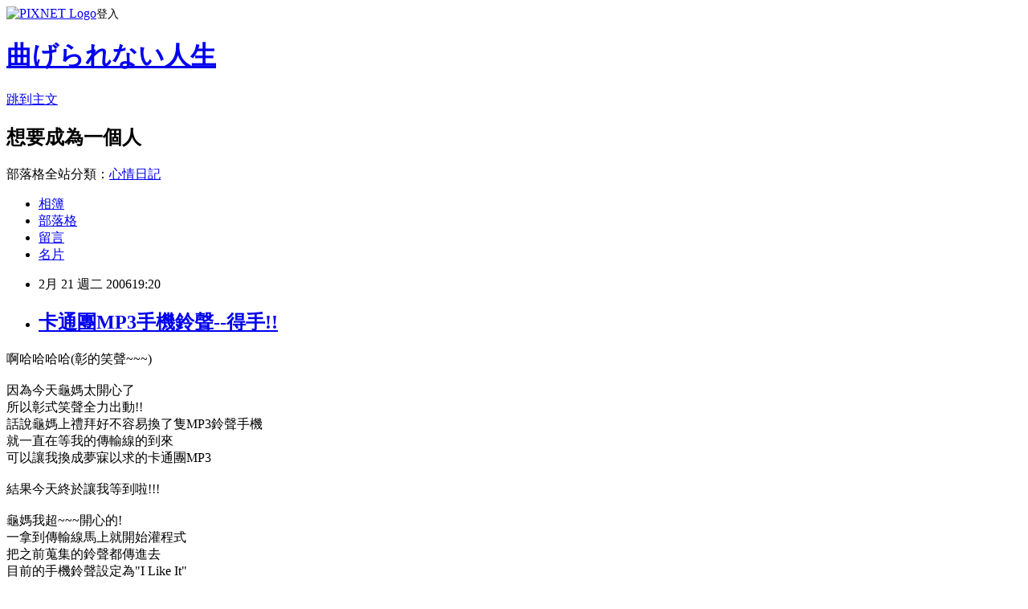

--- FILE ---
content_type: text/html; charset=utf-8
request_url: https://adela0741.pixnet.net/blog/posts/352223
body_size: 22347
content:
<!DOCTYPE html><html lang="zh-TW"><head><meta charSet="utf-8"/><meta name="viewport" content="width=device-width, initial-scale=1"/><link rel="stylesheet" href="https://static.1px.tw/blog-next/_next/static/chunks/b1e52b495cc0137c.css" data-precedence="next"/><link rel="stylesheet" href="https://static.1px.tw/blog-next/public/fix.css?v=202601270739" type="text/css" data-precedence="medium"/><link rel="stylesheet" href="https://s3.1px.tw/blog/theme/choc/iframe-popup.css?v=202601270739" type="text/css" data-precedence="medium"/><link rel="stylesheet" href="https://s3.1px.tw/blog/theme/choc/plugins.min.css?v=202601270739" type="text/css" data-precedence="medium"/><link rel="stylesheet" href="https://s3.1px.tw/blog/theme/choc/openid-comment.css?v=202601270739" type="text/css" data-precedence="medium"/><link rel="stylesheet" href="https://s3.1px.tw/blog/theme/choc/style.min.css?v=202601270739" type="text/css" data-precedence="medium"/><link rel="stylesheet" href="https://s3.1px.tw/blog/theme/choc/main.min.css?v=202601270739" type="text/css" data-precedence="medium"/><link rel="stylesheet" href="https://pimg.1px.tw/adela0741/assets/adela0741.css?v=202601270739" type="text/css" data-precedence="medium"/><link rel="stylesheet" href="https://s3.1px.tw/blog/theme/choc/author-info.css?v=202601270739" type="text/css" data-precedence="medium"/><link rel="stylesheet" href="https://s3.1px.tw/blog/theme/choc/idlePop.min.css?v=202601270739" type="text/css" data-precedence="medium"/><link rel="preload" as="script" fetchPriority="low" href="https://static.1px.tw/blog-next/_next/static/chunks/94688e2baa9fea03.js"/><script src="https://static.1px.tw/blog-next/_next/static/chunks/41eaa5427c45ebcc.js" async=""></script><script src="https://static.1px.tw/blog-next/_next/static/chunks/e2c6231760bc85bd.js" async=""></script><script src="https://static.1px.tw/blog-next/_next/static/chunks/94bde6376cf279be.js" async=""></script><script src="https://static.1px.tw/blog-next/_next/static/chunks/426b9d9d938a9eb4.js" async=""></script><script src="https://static.1px.tw/blog-next/_next/static/chunks/turbopack-5021d21b4b170dda.js" async=""></script><script src="https://static.1px.tw/blog-next/_next/static/chunks/ff1a16fafef87110.js" async=""></script><script src="https://static.1px.tw/blog-next/_next/static/chunks/e308b2b9ce476a3e.js" async=""></script><script src="https://static.1px.tw/blog-next/_next/static/chunks/169ce1e25068f8ff.js" async=""></script><script src="https://static.1px.tw/blog-next/_next/static/chunks/d3c6eed28c1dd8e2.js" async=""></script><script src="https://static.1px.tw/blog-next/_next/static/chunks/d4d39cfc2a072218.js" async=""></script><script src="https://static.1px.tw/blog-next/_next/static/chunks/6a5d72c05b9cd4ba.js" async=""></script><script src="https://static.1px.tw/blog-next/_next/static/chunks/8af6103cf1375f47.js" async=""></script><script src="https://static.1px.tw/blog-next/_next/static/chunks/e90cbf588986111c.js" async=""></script><script src="https://static.1px.tw/blog-next/_next/static/chunks/6fc86f1438482192.js" async=""></script><script src="https://static.1px.tw/blog-next/_next/static/chunks/6d1100e43ad18157.js" async=""></script><script src="https://static.1px.tw/blog-next/_next/static/chunks/c2622454eda6e045.js" async=""></script><script src="https://static.1px.tw/blog-next/_next/static/chunks/ed01c75076819ebd.js" async=""></script><script src="https://static.1px.tw/blog-next/_next/static/chunks/a4df8fc19a9a82e6.js" async=""></script><title>卡通團MP3手機鈴聲--得手!!</title><meta name="description" content="啊哈哈哈哈(彰的笑聲~~~)因為今天龜媽太開心了所以彰式笑聲全力出動!!話說龜媽上禮拜好不容易換了隻MP3鈴聲手機就一直在等我的傳輸線的到來"/><meta name="author" content="曲げられない人生"/><meta name="google-adsense-platform-account" content="pub-2647689032095179"/><meta name="fb:app_id" content="101730233200171"/><link rel="canonical" href="https://adela0741.pixnet.net/blog/posts/352223"/><meta property="og:title" content="卡通團MP3手機鈴聲--得手!!"/><meta property="og:description" content="啊哈哈哈哈(彰的笑聲~~~)因為今天龜媽太開心了所以彰式笑聲全力出動!!話說龜媽上禮拜好不容易換了隻MP3鈴聲手機就一直在等我的傳輸線的到來"/><meta property="og:url" content="https://adela0741.pixnet.net/blog/posts/352223"/><meta property="og:image" content="https://s3.1px.tw/blog/common/avatar/blog_cover_dark.jpg"/><meta property="og:type" content="article"/><meta name="twitter:card" content="summary_large_image"/><meta name="twitter:title" content="卡通團MP3手機鈴聲--得手!!"/><meta name="twitter:description" content="啊哈哈哈哈(彰的笑聲~~~)因為今天龜媽太開心了所以彰式笑聲全力出動!!話說龜媽上禮拜好不容易換了隻MP3鈴聲手機就一直在等我的傳輸線的到來"/><meta name="twitter:image" content="https://s3.1px.tw/blog/common/avatar/blog_cover_dark.jpg"/><link rel="icon" href="/favicon.ico?favicon.a62c60e0.ico" sizes="32x32" type="image/x-icon"/><script src="https://static.1px.tw/blog-next/_next/static/chunks/a6dad97d9634a72d.js" noModule=""></script></head><body><!--$--><!--/$--><!--$?--><template id="B:0"></template><!--/$--><script>requestAnimationFrame(function(){$RT=performance.now()});</script><script src="https://static.1px.tw/blog-next/_next/static/chunks/94688e2baa9fea03.js" id="_R_" async=""></script><div hidden id="S:0"><script id="pixnet-vars">
        window.PIXNET = {
          post_id: "352223",
          name: "adela0741",
          user_id: 0,
          blog_id: "173219",
          display_ads: true,
          ad_options: {"chictrip":false}
        };
      </script><script type="text/javascript" src="https://code.jquery.com/jquery-latest.min.js"></script><script id="json-ld-article-script" type="application/ld+json">{"@context":"https:\u002F\u002Fschema.org","@type":"BlogPosting","isAccessibleForFree":true,"mainEntityOfPage":{"@type":"WebPage","@id":"https:\u002F\u002Fadela0741.pixnet.net\u002Fblog\u002Fposts\u002F352223"},"headline":"卡通團MP3手機鈴聲--得手!!","description":"啊哈哈哈哈(彰的笑聲~~~)\u003Cbr\u003E因為今天龜媽太開心了\u003Cbr\u003E所以彰式笑聲全力出動!!\u003Cbr\u003E話說龜媽上禮拜好不容易換了隻MP3鈴聲手機\u003Cbr\u003E就一直在等我的傳輸線的到來\u003Cbr\u003E","articleBody":"啊哈哈哈哈(彰的笑聲~~~)\u003Cbr \u002F\u003E\u003Cbr \u002F\u003E因為今天龜媽太開心了\u003Cbr \u002F\u003E所以彰式笑聲全力出動!!\u003Cbr \u002F\u003E話說龜媽上禮拜好不容易換了隻MP3鈴聲手機\u003Cbr \u002F\u003E就一直在等我的傳輸線的到來\u003Cbr \u002F\u003E可以讓我換成夢寐以求的卡通團MP3\u003Cbr \u002F\u003E\u003Cbr \u002F\u003E結果今天終於讓我等到啦!!!\u003Cbr \u002F\u003E\u003Cbr \u002F\u003E龜媽我超~~~開心的!\u003Cbr \u002F\u003E一拿到傳輸線馬上就開始灌程式\u003Cbr \u002F\u003E把之前蒐集的鈴聲都傳進去\u003Cbr \u002F\u003E目前的手機鈴聲設定為\"I Like It\"\u003Cbr \u002F\u003E不過依照龜媽善變、喜新厭舊的個性\u003Cbr \u002F\u003E大概會把所有卡通團跟J家的MP3都換過我才會滿意吧!\u003Cbr \u002F\u003E\u003Cbr \u002F\u003E啊哈哈哈哈\u003Cbr \u002F\u003E現在還是好開心呀!!\u003Cbr \u002F\u003E以後接手機心情都會變得很好呢~~ ^^\u003Cbr \u002F\u003E\u003C!-- more --\u003E","image":[],"author":{"@type":"Person","name":"曲げられない人生","url":"https:\u002F\u002Fwww.pixnet.net\u002Fpcard\u002Fadela0741"},"publisher":{"@type":"Organization","name":"曲げられない人生","logo":{"@type":"ImageObject","url":"https:\u002F\u002Fs3.1px.tw\u002Fblog\u002Fcommon\u002Favatar\u002Fblog_cover_dark.jpg"}},"datePublished":"2006-02-21T11:20:00.000Z","dateModified":"","keywords":[],"articleSection":"╠歐桑懷春一枝花"}</script><template id="P:1"></template><template id="P:2"></template><template id="P:3"></template><section aria-label="Notifications alt+T" tabindex="-1" aria-live="polite" aria-relevant="additions text" aria-atomic="false"></section></div><script>(self.__next_f=self.__next_f||[]).push([0])</script><script>self.__next_f.push([1,"1:\"$Sreact.fragment\"\n3:I[39756,[\"https://static.1px.tw/blog-next/_next/static/chunks/ff1a16fafef87110.js\",\"https://static.1px.tw/blog-next/_next/static/chunks/e308b2b9ce476a3e.js\"],\"default\"]\n4:I[53536,[\"https://static.1px.tw/blog-next/_next/static/chunks/ff1a16fafef87110.js\",\"https://static.1px.tw/blog-next/_next/static/chunks/e308b2b9ce476a3e.js\"],\"default\"]\n6:I[97367,[\"https://static.1px.tw/blog-next/_next/static/chunks/ff1a16fafef87110.js\",\"https://static.1px.tw/blog-next/_next/static/chunks/e308b2b9ce476a3e.js\"],\"OutletBoundary\"]\n8:I[97367,[\"https://static.1px.tw/blog-next/_next/static/chunks/ff1a16fafef87110.js\",\"https://static.1px.tw/blog-next/_next/static/chunks/e308b2b9ce476a3e.js\"],\"ViewportBoundary\"]\na:I[97367,[\"https://static.1px.tw/blog-next/_next/static/chunks/ff1a16fafef87110.js\",\"https://static.1px.tw/blog-next/_next/static/chunks/e308b2b9ce476a3e.js\"],\"MetadataBoundary\"]\nc:I[63491,[\"https://static.1px.tw/blog-next/_next/static/chunks/169ce1e25068f8ff.js\",\"https://static.1px.tw/blog-next/_next/static/chunks/d3c6eed28c1dd8e2.js\"],\"default\"]\n:HL[\"https://static.1px.tw/blog-next/_next/static/chunks/b1e52b495cc0137c.css\",\"style\"]\n"])</script><script>self.__next_f.push([1,"0:{\"P\":null,\"b\":\"g7XO8xpW74PLtBwQBuX1x\",\"c\":[\"\",\"blog\",\"posts\",\"352223\"],\"q\":\"\",\"i\":false,\"f\":[[[\"\",{\"children\":[\"blog\",{\"children\":[\"posts\",{\"children\":[[\"id\",\"352223\",\"d\"],{\"children\":[\"__PAGE__\",{}]}]}]}]},\"$undefined\",\"$undefined\",true],[[\"$\",\"$1\",\"c\",{\"children\":[[[\"$\",\"script\",\"script-0\",{\"src\":\"https://static.1px.tw/blog-next/_next/static/chunks/d4d39cfc2a072218.js\",\"async\":true,\"nonce\":\"$undefined\"}],[\"$\",\"script\",\"script-1\",{\"src\":\"https://static.1px.tw/blog-next/_next/static/chunks/6a5d72c05b9cd4ba.js\",\"async\":true,\"nonce\":\"$undefined\"}],[\"$\",\"script\",\"script-2\",{\"src\":\"https://static.1px.tw/blog-next/_next/static/chunks/8af6103cf1375f47.js\",\"async\":true,\"nonce\":\"$undefined\"}]],\"$L2\"]}],{\"children\":[[\"$\",\"$1\",\"c\",{\"children\":[null,[\"$\",\"$L3\",null,{\"parallelRouterKey\":\"children\",\"error\":\"$undefined\",\"errorStyles\":\"$undefined\",\"errorScripts\":\"$undefined\",\"template\":[\"$\",\"$L4\",null,{}],\"templateStyles\":\"$undefined\",\"templateScripts\":\"$undefined\",\"notFound\":\"$undefined\",\"forbidden\":\"$undefined\",\"unauthorized\":\"$undefined\"}]]}],{\"children\":[[\"$\",\"$1\",\"c\",{\"children\":[null,[\"$\",\"$L3\",null,{\"parallelRouterKey\":\"children\",\"error\":\"$undefined\",\"errorStyles\":\"$undefined\",\"errorScripts\":\"$undefined\",\"template\":[\"$\",\"$L4\",null,{}],\"templateStyles\":\"$undefined\",\"templateScripts\":\"$undefined\",\"notFound\":\"$undefined\",\"forbidden\":\"$undefined\",\"unauthorized\":\"$undefined\"}]]}],{\"children\":[[\"$\",\"$1\",\"c\",{\"children\":[null,[\"$\",\"$L3\",null,{\"parallelRouterKey\":\"children\",\"error\":\"$undefined\",\"errorStyles\":\"$undefined\",\"errorScripts\":\"$undefined\",\"template\":[\"$\",\"$L4\",null,{}],\"templateStyles\":\"$undefined\",\"templateScripts\":\"$undefined\",\"notFound\":\"$undefined\",\"forbidden\":\"$undefined\",\"unauthorized\":\"$undefined\"}]]}],{\"children\":[[\"$\",\"$1\",\"c\",{\"children\":[\"$L5\",[[\"$\",\"link\",\"0\",{\"rel\":\"stylesheet\",\"href\":\"https://static.1px.tw/blog-next/_next/static/chunks/b1e52b495cc0137c.css\",\"precedence\":\"next\",\"crossOrigin\":\"$undefined\",\"nonce\":\"$undefined\"}],[\"$\",\"script\",\"script-0\",{\"src\":\"https://static.1px.tw/blog-next/_next/static/chunks/6fc86f1438482192.js\",\"async\":true,\"nonce\":\"$undefined\"}],[\"$\",\"script\",\"script-1\",{\"src\":\"https://static.1px.tw/blog-next/_next/static/chunks/6d1100e43ad18157.js\",\"async\":true,\"nonce\":\"$undefined\"}],[\"$\",\"script\",\"script-2\",{\"src\":\"https://static.1px.tw/blog-next/_next/static/chunks/c2622454eda6e045.js\",\"async\":true,\"nonce\":\"$undefined\"}],[\"$\",\"script\",\"script-3\",{\"src\":\"https://static.1px.tw/blog-next/_next/static/chunks/ed01c75076819ebd.js\",\"async\":true,\"nonce\":\"$undefined\"}],[\"$\",\"script\",\"script-4\",{\"src\":\"https://static.1px.tw/blog-next/_next/static/chunks/a4df8fc19a9a82e6.js\",\"async\":true,\"nonce\":\"$undefined\"}]],[\"$\",\"$L6\",null,{\"children\":\"$@7\"}]]}],{},null,false,false]},null,false,false]},null,false,false]},null,false,false]},null,false,false],[\"$\",\"$1\",\"h\",{\"children\":[null,[\"$\",\"$L8\",null,{\"children\":\"$@9\"}],[\"$\",\"$La\",null,{\"children\":\"$@b\"}],null]}],false]],\"m\":\"$undefined\",\"G\":[\"$c\",[]],\"S\":false}\n"])</script><script>self.__next_f.push([1,"9:[[\"$\",\"meta\",\"0\",{\"charSet\":\"utf-8\"}],[\"$\",\"meta\",\"1\",{\"name\":\"viewport\",\"content\":\"width=device-width, initial-scale=1\"}]]\n"])</script><script>self.__next_f.push([1,"d:I[79520,[\"https://static.1px.tw/blog-next/_next/static/chunks/d4d39cfc2a072218.js\",\"https://static.1px.tw/blog-next/_next/static/chunks/6a5d72c05b9cd4ba.js\",\"https://static.1px.tw/blog-next/_next/static/chunks/8af6103cf1375f47.js\"],\"\"]\n10:I[2352,[\"https://static.1px.tw/blog-next/_next/static/chunks/d4d39cfc2a072218.js\",\"https://static.1px.tw/blog-next/_next/static/chunks/6a5d72c05b9cd4ba.js\",\"https://static.1px.tw/blog-next/_next/static/chunks/8af6103cf1375f47.js\"],\"AdultWarningModal\"]\n11:I[69182,[\"https://static.1px.tw/blog-next/_next/static/chunks/d4d39cfc2a072218.js\",\"https://static.1px.tw/blog-next/_next/static/chunks/6a5d72c05b9cd4ba.js\",\"https://static.1px.tw/blog-next/_next/static/chunks/8af6103cf1375f47.js\"],\"HydrationComplete\"]\n12:I[12985,[\"https://static.1px.tw/blog-next/_next/static/chunks/d4d39cfc2a072218.js\",\"https://static.1px.tw/blog-next/_next/static/chunks/6a5d72c05b9cd4ba.js\",\"https://static.1px.tw/blog-next/_next/static/chunks/8af6103cf1375f47.js\"],\"NuqsAdapter\"]\n13:I[82782,[\"https://static.1px.tw/blog-next/_next/static/chunks/d4d39cfc2a072218.js\",\"https://static.1px.tw/blog-next/_next/static/chunks/6a5d72c05b9cd4ba.js\",\"https://static.1px.tw/blog-next/_next/static/chunks/8af6103cf1375f47.js\"],\"RefineContext\"]\n14:I[29306,[\"https://static.1px.tw/blog-next/_next/static/chunks/d4d39cfc2a072218.js\",\"https://static.1px.tw/blog-next/_next/static/chunks/6a5d72c05b9cd4ba.js\",\"https://static.1px.tw/blog-next/_next/static/chunks/8af6103cf1375f47.js\",\"https://static.1px.tw/blog-next/_next/static/chunks/e90cbf588986111c.js\",\"https://static.1px.tw/blog-next/_next/static/chunks/d3c6eed28c1dd8e2.js\"],\"default\"]\n2:[\"$\",\"html\",null,{\"lang\":\"zh-TW\",\"children\":[[\"$\",\"$Ld\",null,{\"id\":\"google-tag-manager\",\"strategy\":\"afterInteractive\",\"children\":\"\\n(function(w,d,s,l,i){w[l]=w[l]||[];w[l].push({'gtm.start':\\nnew Date().getTime(),event:'gtm.js'});var f=d.getElementsByTagName(s)[0],\\nj=d.createElement(s),dl=l!='dataLayer'?'\u0026l='+l:'';j.async=true;j.src=\\n'https://www.googletagmanager.com/gtm.js?id='+i+dl;f.parentNode.insertBefore(j,f);\\n})(window,document,'script','dataLayer','GTM-TRLQMPKX');\\n  \"}],\"$Le\",\"$Lf\",[\"$\",\"body\",null,{\"children\":[[\"$\",\"$L10\",null,{\"display\":false}],[\"$\",\"$L11\",null,{}],[\"$\",\"$L12\",null,{\"children\":[\"$\",\"$L13\",null,{\"children\":[\"$\",\"$L3\",null,{\"parallelRouterKey\":\"children\",\"error\":\"$undefined\",\"errorStyles\":\"$undefined\",\"errorScripts\":\"$undefined\",\"template\":[\"$\",\"$L4\",null,{}],\"templateStyles\":\"$undefined\",\"templateScripts\":\"$undefined\",\"notFound\":[[\"$\",\"$L14\",null,{}],[]],\"forbidden\":\"$undefined\",\"unauthorized\":\"$undefined\"}]}]}]]}]]}]\n"])</script><script>self.__next_f.push([1,"e:null\nf:null\n"])</script><script>self.__next_f.push([1,"16:I[27201,[\"https://static.1px.tw/blog-next/_next/static/chunks/ff1a16fafef87110.js\",\"https://static.1px.tw/blog-next/_next/static/chunks/e308b2b9ce476a3e.js\"],\"IconMark\"]\n5:[[\"$\",\"script\",null,{\"id\":\"pixnet-vars\",\"children\":\"\\n        window.PIXNET = {\\n          post_id: \\\"352223\\\",\\n          name: \\\"adela0741\\\",\\n          user_id: 0,\\n          blog_id: \\\"173219\\\",\\n          display_ads: true,\\n          ad_options: {\\\"chictrip\\\":false}\\n        };\\n      \"}],\"$L15\"]\n"])</script><script>self.__next_f.push([1,"b:[[\"$\",\"title\",\"0\",{\"children\":\"卡通團MP3手機鈴聲--得手!!\"}],[\"$\",\"meta\",\"1\",{\"name\":\"description\",\"content\":\"啊哈哈哈哈(彰的笑聲~~~)因為今天龜媽太開心了所以彰式笑聲全力出動!!話說龜媽上禮拜好不容易換了隻MP3鈴聲手機就一直在等我的傳輸線的到來\"}],[\"$\",\"meta\",\"2\",{\"name\":\"author\",\"content\":\"曲げられない人生\"}],[\"$\",\"meta\",\"3\",{\"name\":\"google-adsense-platform-account\",\"content\":\"pub-2647689032095179\"}],[\"$\",\"meta\",\"4\",{\"name\":\"fb:app_id\",\"content\":\"101730233200171\"}],[\"$\",\"link\",\"5\",{\"rel\":\"canonical\",\"href\":\"https://adela0741.pixnet.net/blog/posts/352223\"}],[\"$\",\"meta\",\"6\",{\"property\":\"og:title\",\"content\":\"卡通團MP3手機鈴聲--得手!!\"}],[\"$\",\"meta\",\"7\",{\"property\":\"og:description\",\"content\":\"啊哈哈哈哈(彰的笑聲~~~)因為今天龜媽太開心了所以彰式笑聲全力出動!!話說龜媽上禮拜好不容易換了隻MP3鈴聲手機就一直在等我的傳輸線的到來\"}],[\"$\",\"meta\",\"8\",{\"property\":\"og:url\",\"content\":\"https://adela0741.pixnet.net/blog/posts/352223\"}],[\"$\",\"meta\",\"9\",{\"property\":\"og:image\",\"content\":\"https://s3.1px.tw/blog/common/avatar/blog_cover_dark.jpg\"}],[\"$\",\"meta\",\"10\",{\"property\":\"og:type\",\"content\":\"article\"}],[\"$\",\"meta\",\"11\",{\"name\":\"twitter:card\",\"content\":\"summary_large_image\"}],[\"$\",\"meta\",\"12\",{\"name\":\"twitter:title\",\"content\":\"卡通團MP3手機鈴聲--得手!!\"}],[\"$\",\"meta\",\"13\",{\"name\":\"twitter:description\",\"content\":\"啊哈哈哈哈(彰的笑聲~~~)因為今天龜媽太開心了所以彰式笑聲全力出動!!話說龜媽上禮拜好不容易換了隻MP3鈴聲手機就一直在等我的傳輸線的到來\"}],[\"$\",\"meta\",\"14\",{\"name\":\"twitter:image\",\"content\":\"https://s3.1px.tw/blog/common/avatar/blog_cover_dark.jpg\"}],[\"$\",\"link\",\"15\",{\"rel\":\"icon\",\"href\":\"/favicon.ico?favicon.a62c60e0.ico\",\"sizes\":\"32x32\",\"type\":\"image/x-icon\"}],[\"$\",\"$L16\",\"16\",{}]]\n"])</script><script>self.__next_f.push([1,"7:null\n"])</script><script>self.__next_f.push([1,":HL[\"https://static.1px.tw/blog-next/public/fix.css?v=202601270739\",\"style\",{\"type\":\"text/css\"}]\n:HL[\"https://s3.1px.tw/blog/theme/choc/iframe-popup.css?v=202601270739\",\"style\",{\"type\":\"text/css\"}]\n:HL[\"https://s3.1px.tw/blog/theme/choc/plugins.min.css?v=202601270739\",\"style\",{\"type\":\"text/css\"}]\n:HL[\"https://s3.1px.tw/blog/theme/choc/openid-comment.css?v=202601270739\",\"style\",{\"type\":\"text/css\"}]\n:HL[\"https://s3.1px.tw/blog/theme/choc/style.min.css?v=202601270739\",\"style\",{\"type\":\"text/css\"}]\n:HL[\"https://s3.1px.tw/blog/theme/choc/main.min.css?v=202601270739\",\"style\",{\"type\":\"text/css\"}]\n:HL[\"https://pimg.1px.tw/adela0741/assets/adela0741.css?v=202601270739\",\"style\",{\"type\":\"text/css\"}]\n:HL[\"https://s3.1px.tw/blog/theme/choc/author-info.css?v=202601270739\",\"style\",{\"type\":\"text/css\"}]\n:HL[\"https://s3.1px.tw/blog/theme/choc/idlePop.min.css?v=202601270739\",\"style\",{\"type\":\"text/css\"}]\n17:T819,"])</script><script>self.__next_f.push([1,"{\"@context\":\"https:\\u002F\\u002Fschema.org\",\"@type\":\"BlogPosting\",\"isAccessibleForFree\":true,\"mainEntityOfPage\":{\"@type\":\"WebPage\",\"@id\":\"https:\\u002F\\u002Fadela0741.pixnet.net\\u002Fblog\\u002Fposts\\u002F352223\"},\"headline\":\"卡通團MP3手機鈴聲--得手!!\",\"description\":\"啊哈哈哈哈(彰的笑聲~~~)\\u003Cbr\\u003E因為今天龜媽太開心了\\u003Cbr\\u003E所以彰式笑聲全力出動!!\\u003Cbr\\u003E話說龜媽上禮拜好不容易換了隻MP3鈴聲手機\\u003Cbr\\u003E就一直在等我的傳輸線的到來\\u003Cbr\\u003E\",\"articleBody\":\"啊哈哈哈哈(彰的笑聲~~~)\\u003Cbr \\u002F\\u003E\\u003Cbr \\u002F\\u003E因為今天龜媽太開心了\\u003Cbr \\u002F\\u003E所以彰式笑聲全力出動!!\\u003Cbr \\u002F\\u003E話說龜媽上禮拜好不容易換了隻MP3鈴聲手機\\u003Cbr \\u002F\\u003E就一直在等我的傳輸線的到來\\u003Cbr \\u002F\\u003E可以讓我換成夢寐以求的卡通團MP3\\u003Cbr \\u002F\\u003E\\u003Cbr \\u002F\\u003E結果今天終於讓我等到啦!!!\\u003Cbr \\u002F\\u003E\\u003Cbr \\u002F\\u003E龜媽我超~~~開心的!\\u003Cbr \\u002F\\u003E一拿到傳輸線馬上就開始灌程式\\u003Cbr \\u002F\\u003E把之前蒐集的鈴聲都傳進去\\u003Cbr \\u002F\\u003E目前的手機鈴聲設定為\\\"I Like It\\\"\\u003Cbr \\u002F\\u003E不過依照龜媽善變、喜新厭舊的個性\\u003Cbr \\u002F\\u003E大概會把所有卡通團跟J家的MP3都換過我才會滿意吧!\\u003Cbr \\u002F\\u003E\\u003Cbr \\u002F\\u003E啊哈哈哈哈\\u003Cbr \\u002F\\u003E現在還是好開心呀!!\\u003Cbr \\u002F\\u003E以後接手機心情都會變得很好呢~~ ^^\\u003Cbr \\u002F\\u003E\\u003C!-- more --\\u003E\",\"image\":[],\"author\":{\"@type\":\"Person\",\"name\":\"曲げられない人生\",\"url\":\"https:\\u002F\\u002Fwww.pixnet.net\\u002Fpcard\\u002Fadela0741\"},\"publisher\":{\"@type\":\"Organization\",\"name\":\"曲げられない人生\",\"logo\":{\"@type\":\"ImageObject\",\"url\":\"https:\\u002F\\u002Fs3.1px.tw\\u002Fblog\\u002Fcommon\\u002Favatar\\u002Fblog_cover_dark.jpg\"}},\"datePublished\":\"2006-02-21T11:20:00.000Z\",\"dateModified\":\"\",\"keywords\":[],\"articleSection\":\"╠歐桑懷春一枝花\"}"])</script><script>self.__next_f.push([1,"15:[[[[\"$\",\"link\",\"https://static.1px.tw/blog-next/public/fix.css?v=202601270739\",{\"rel\":\"stylesheet\",\"href\":\"https://static.1px.tw/blog-next/public/fix.css?v=202601270739\",\"type\":\"text/css\",\"precedence\":\"medium\"}],[\"$\",\"link\",\"https://s3.1px.tw/blog/theme/choc/iframe-popup.css?v=202601270739\",{\"rel\":\"stylesheet\",\"href\":\"https://s3.1px.tw/blog/theme/choc/iframe-popup.css?v=202601270739\",\"type\":\"text/css\",\"precedence\":\"medium\"}],[\"$\",\"link\",\"https://s3.1px.tw/blog/theme/choc/plugins.min.css?v=202601270739\",{\"rel\":\"stylesheet\",\"href\":\"https://s3.1px.tw/blog/theme/choc/plugins.min.css?v=202601270739\",\"type\":\"text/css\",\"precedence\":\"medium\"}],[\"$\",\"link\",\"https://s3.1px.tw/blog/theme/choc/openid-comment.css?v=202601270739\",{\"rel\":\"stylesheet\",\"href\":\"https://s3.1px.tw/blog/theme/choc/openid-comment.css?v=202601270739\",\"type\":\"text/css\",\"precedence\":\"medium\"}],[\"$\",\"link\",\"https://s3.1px.tw/blog/theme/choc/style.min.css?v=202601270739\",{\"rel\":\"stylesheet\",\"href\":\"https://s3.1px.tw/blog/theme/choc/style.min.css?v=202601270739\",\"type\":\"text/css\",\"precedence\":\"medium\"}],[\"$\",\"link\",\"https://s3.1px.tw/blog/theme/choc/main.min.css?v=202601270739\",{\"rel\":\"stylesheet\",\"href\":\"https://s3.1px.tw/blog/theme/choc/main.min.css?v=202601270739\",\"type\":\"text/css\",\"precedence\":\"medium\"}],[\"$\",\"link\",\"https://pimg.1px.tw/adela0741/assets/adela0741.css?v=202601270739\",{\"rel\":\"stylesheet\",\"href\":\"https://pimg.1px.tw/adela0741/assets/adela0741.css?v=202601270739\",\"type\":\"text/css\",\"precedence\":\"medium\"}],[\"$\",\"link\",\"https://s3.1px.tw/blog/theme/choc/author-info.css?v=202601270739\",{\"rel\":\"stylesheet\",\"href\":\"https://s3.1px.tw/blog/theme/choc/author-info.css?v=202601270739\",\"type\":\"text/css\",\"precedence\":\"medium\"}],[\"$\",\"link\",\"https://s3.1px.tw/blog/theme/choc/idlePop.min.css?v=202601270739\",{\"rel\":\"stylesheet\",\"href\":\"https://s3.1px.tw/blog/theme/choc/idlePop.min.css?v=202601270739\",\"type\":\"text/css\",\"precedence\":\"medium\"}]],[\"$\",\"script\",null,{\"type\":\"text/javascript\",\"src\":\"https://code.jquery.com/jquery-latest.min.js\"}]],[[\"$\",\"script\",null,{\"id\":\"json-ld-article-script\",\"type\":\"application/ld+json\",\"dangerouslySetInnerHTML\":{\"__html\":\"$17\"}}],\"$L18\"],\"$L19\",\"$L1a\"]\n"])</script><script>self.__next_f.push([1,"1b:I[5479,[\"https://static.1px.tw/blog-next/_next/static/chunks/d4d39cfc2a072218.js\",\"https://static.1px.tw/blog-next/_next/static/chunks/6a5d72c05b9cd4ba.js\",\"https://static.1px.tw/blog-next/_next/static/chunks/8af6103cf1375f47.js\",\"https://static.1px.tw/blog-next/_next/static/chunks/6fc86f1438482192.js\",\"https://static.1px.tw/blog-next/_next/static/chunks/6d1100e43ad18157.js\",\"https://static.1px.tw/blog-next/_next/static/chunks/c2622454eda6e045.js\",\"https://static.1px.tw/blog-next/_next/static/chunks/ed01c75076819ebd.js\",\"https://static.1px.tw/blog-next/_next/static/chunks/a4df8fc19a9a82e6.js\"],\"default\"]\n1c:I[38045,[\"https://static.1px.tw/blog-next/_next/static/chunks/d4d39cfc2a072218.js\",\"https://static.1px.tw/blog-next/_next/static/chunks/6a5d72c05b9cd4ba.js\",\"https://static.1px.tw/blog-next/_next/static/chunks/8af6103cf1375f47.js\",\"https://static.1px.tw/blog-next/_next/static/chunks/6fc86f1438482192.js\",\"https://static.1px.tw/blog-next/_next/static/chunks/6d1100e43ad18157.js\",\"https://static.1px.tw/blog-next/_next/static/chunks/c2622454eda6e045.js\",\"https://static.1px.tw/blog-next/_next/static/chunks/ed01c75076819ebd.js\",\"https://static.1px.tw/blog-next/_next/static/chunks/a4df8fc19a9a82e6.js\"],\"ArticleHead\"]\n1d:I[89076,[\"https://static.1px.tw/blog-next/_next/static/chunks/d4d39cfc2a072218.js\",\"https://static.1px.tw/blog-next/_next/static/chunks/6a5d72c05b9cd4ba.js\",\"https://static.1px.tw/blog-next/_next/static/chunks/8af6103cf1375f47.js\",\"https://static.1px.tw/blog-next/_next/static/chunks/6fc86f1438482192.js\",\"https://static.1px.tw/blog-next/_next/static/chunks/6d1100e43ad18157.js\",\"https://static.1px.tw/blog-next/_next/static/chunks/c2622454eda6e045.js\",\"https://static.1px.tw/blog-next/_next/static/chunks/ed01c75076819ebd.js\",\"https://static.1px.tw/blog-next/_next/static/chunks/a4df8fc19a9a82e6.js\"],\"ArticleContentInner\"]\n18:[\"$\",\"script\",null,{\"id\":\"json-ld-breadcrumb-script\",\"type\":\"application/ld+json\",\"dangerouslySetInnerHTML\":{\"__html\":\"{\\\"@context\\\":\\\"https:\\\\u002F\\\\u002Fschema.org\\\",\\\"@type\\\":\\\"BreadcrumbList\\\",\\\"itemListElement\\\":[{\\\"@type\\\":\\\"ListItem\\\",\\\"position\\\":1,\\\"name\\\":\\\"首頁\\\",\\\"item\\\":\\\"https:\\\\u002F\\\\u002Fadela0741.pixnet.net\\\"},{\\\"@type\\\":\\\"ListItem\\\",\\\"position\\\":2,\\\"name\\\":\\\"部落格\\\",\\\"item\\\":\\\"https:\\\\u002F\\\\u002Fadela0741.pixnet.net\\\\u002Fblog\\\"},{\\\"@type\\\":\\\"ListItem\\\",\\\"position\\\":3,\\\"name\\\":\\\"文章\\\",\\\"item\\\":\\\"https:\\\\u002F\\\\u002Fadela0741.pixnet.net\\\\u002Fblog\\\\u002Fposts\\\"},{\\\"@type\\\":\\\"ListItem\\\",\\\"position\\\":4,\\\"name\\\":\\\"卡通團MP3手機鈴聲--得手!!\\\",\\\"item\\\":\\\"https:\\\\u002F\\\\u002Fadela0741.pixnet.net\\\\u002Fblog\\\\u002Fposts\\\\u002F352223\\\"}]}\"}}]\n"])</script><script>self.__next_f.push([1,"1a:[\"$\",\"div\",null,{\"className\":\"main-container\",\"children\":[[\"$\",\"div\",null,{\"id\":\"pixnet-ad-before_header\",\"className\":\"pixnet-ad-placement\"}],[\"$\",\"div\",null,{\"id\":\"body-div\",\"children\":[[\"$\",\"div\",null,{\"id\":\"container\",\"children\":[[\"$\",\"div\",null,{\"id\":\"container2\",\"children\":[[\"$\",\"div\",null,{\"id\":\"container3\",\"children\":[[\"$\",\"div\",null,{\"id\":\"header\",\"children\":[[\"$\",\"div\",null,{\"id\":\"banner\",\"children\":[[\"$\",\"h1\",null,{\"children\":[\"$\",\"a\",null,{\"href\":\"https://adela0741.pixnet.net/blog\",\"children\":\"曲げられない人生\"}]}],[\"$\",\"p\",null,{\"className\":\"skiplink\",\"children\":[\"$\",\"a\",null,{\"href\":\"#article-area\",\"title\":\"skip the page header to the main content\",\"children\":\"跳到主文\"}]}],[\"$\",\"h2\",null,{\"suppressHydrationWarning\":true,\"dangerouslySetInnerHTML\":{\"__html\":\"想要成為一個人\"}}],[\"$\",\"p\",null,{\"id\":\"blog-category\",\"children\":[\"部落格全站分類：\",[\"$\",\"a\",null,{\"href\":\"#\",\"children\":\"心情日記\"}]]}]]}],[\"$\",\"ul\",null,{\"id\":\"navigation\",\"children\":[[\"$\",\"li\",null,{\"className\":\"navigation-links\",\"id\":\"link-album\",\"children\":[\"$\",\"a\",null,{\"href\":\"/albums\",\"title\":\"go to gallery page of this user\",\"children\":\"相簿\"}]}],[\"$\",\"li\",null,{\"className\":\"navigation-links\",\"id\":\"link-blog\",\"children\":[\"$\",\"a\",null,{\"href\":\"https://adela0741.pixnet.net/blog\",\"title\":\"go to index page of this blog\",\"children\":\"部落格\"}]}],[\"$\",\"li\",null,{\"className\":\"navigation-links\",\"id\":\"link-guestbook\",\"children\":[\"$\",\"a\",null,{\"id\":\"guestbook\",\"data-msg\":\"尚未安裝留言板，無法進行留言\",\"data-action\":\"none\",\"href\":\"#\",\"title\":\"go to guestbook page of this user\",\"children\":\"留言\"}]}],[\"$\",\"li\",null,{\"className\":\"navigation-links\",\"id\":\"link-profile\",\"children\":[\"$\",\"a\",null,{\"href\":\"https://www.pixnet.net/pcard/adela0741\",\"title\":\"go to profile page of this user\",\"children\":\"名片\"}]}]]}]]}],[\"$\",\"div\",null,{\"id\":\"main\",\"children\":[[\"$\",\"div\",null,{\"id\":\"content\",\"children\":[[\"$\",\"$L1b\",null,{\"data\":\"$undefined\"}],[\"$\",\"div\",null,{\"id\":\"article-area\",\"children\":[\"$\",\"div\",null,{\"id\":\"article-box\",\"children\":[\"$\",\"div\",null,{\"className\":\"article\",\"children\":[[\"$\",\"$L1c\",null,{\"post\":{\"id\":\"352223\",\"title\":\"卡通團MP3手機鈴聲--得手!!\",\"excerpt\":\"啊哈哈哈哈(彰的笑聲~~~)\u003cbr\u003e因為今天龜媽太開心了\u003cbr\u003e所以彰式笑聲全力出動!!\u003cbr\u003e話說龜媽上禮拜好不容易換了隻MP3鈴聲手機\u003cbr\u003e就一直在等我的傳輸線的到來\u003cbr\u003e\",\"contents\":{\"post_id\":\"352223\",\"contents\":\"啊哈哈哈哈(彰的笑聲~~~)\u003cbr /\u003e\u003cbr /\u003e因為今天龜媽太開心了\u003cbr /\u003e所以彰式笑聲全力出動!!\u003cbr /\u003e話說龜媽上禮拜好不容易換了隻MP3鈴聲手機\u003cbr /\u003e就一直在等我的傳輸線的到來\u003cbr /\u003e可以讓我換成夢寐以求的卡通團MP3\u003cbr /\u003e\u003cbr /\u003e結果今天終於讓我等到啦!!!\u003cbr /\u003e\u003cbr /\u003e龜媽我超~~~開心的!\u003cbr /\u003e一拿到傳輸線馬上就開始灌程式\u003cbr /\u003e把之前蒐集的鈴聲都傳進去\u003cbr /\u003e目前的手機鈴聲設定為\\\"I Like It\\\"\u003cbr /\u003e不過依照龜媽善變、喜新厭舊的個性\u003cbr /\u003e大概會把所有卡通團跟J家的MP3都換過我才會滿意吧!\u003cbr /\u003e\u003cbr /\u003e啊哈哈哈哈\u003cbr /\u003e現在還是好開心呀!!\u003cbr /\u003e以後接手機心情都會變得很好呢~~ ^^\u003cbr /\u003e\u003c!-- more --\u003e\",\"sanitized_contents\":\"啊哈哈哈哈(彰的笑聲~~~)\u003cbr /\u003e\u003cbr /\u003e因為今天龜媽太開心了\u003cbr /\u003e所以彰式笑聲全力出動!!\u003cbr /\u003e話說龜媽上禮拜好不容易換了隻MP3鈴聲手機\u003cbr /\u003e就一直在等我的傳輸線的到來\u003cbr /\u003e可以讓我換成夢寐以求的卡通團MP3\u003cbr /\u003e\u003cbr /\u003e結果今天終於讓我等到啦!!!\u003cbr /\u003e\u003cbr /\u003e龜媽我超~~~開心的!\u003cbr /\u003e一拿到傳輸線馬上就開始灌程式\u003cbr /\u003e把之前蒐集的鈴聲都傳進去\u003cbr /\u003e目前的手機鈴聲設定為\\\"I Like It\\\"\u003cbr /\u003e不過依照龜媽善變、喜新厭舊的個性\u003cbr /\u003e大概會把所有卡通團跟J家的MP3都換過我才會滿意吧!\u003cbr /\u003e\u003cbr /\u003e啊哈哈哈哈\u003cbr /\u003e現在還是好開心呀!!\u003cbr /\u003e以後接手機心情都會變得很好呢~~ ^^\u003cbr /\u003e\",\"created_at\":null,\"updated_at\":null},\"published_at\":1140520800,\"featured\":null,\"category\":{\"id\":\"51132\",\"blog_id\":\"173219\",\"name\":\"╠歐桑懷春一枝花\",\"folder_id\":\"51130\",\"post_count\":3960,\"sort\":0,\"status\":\"active\",\"frontend\":\"visible\",\"created_at\":0,\"updated_at\":0},\"primaryChannel\":{\"id\":0,\"name\":\"不設分類\",\"slug\":null,\"type_id\":0},\"secondaryChannel\":{\"id\":0,\"name\":\"不設分類\",\"slug\":null,\"type_id\":0},\"tags\":[],\"visibility\":\"public\",\"password_hint\":null,\"friends\":[],\"groups\":[],\"status\":\"active\",\"is_pinned\":0,\"allow_comment\":1,\"comment_visibility\":1,\"comment_permission\":1,\"post_url\":\"https://adela0741.pixnet.net/blog/posts/352223\",\"stats\":{\"post_id\":\"352223\",\"views\":202,\"views_today\":0,\"likes\":0,\"link_clicks\":0,\"comments\":0,\"replies\":0,\"created_at\":0,\"updated_at\":0},\"password\":null,\"comments\":[],\"ad_options\":{\"chictrip\":false}}}],[\"$\",\"div\",null,{\"className\":\"article-body\",\"children\":[[\"$\",\"div\",null,{\"className\":\"article-content\",\"children\":[[\"$\",\"$L1d\",null,{\"post\":\"$1a:props:children:1:props:children:0:props:children:0:props:children:0:props:children:1:props:children:0:props:children:1:props:children:props:children:props:children:0:props:post\"}],[\"$\",\"div\",null,{\"className\":\"tag-container-parent\",\"children\":[[\"$\",\"div\",null,{\"className\":\"tag-container article-keyword\",\"data-version\":\"a\",\"children\":[[\"$\",\"div\",null,{\"className\":\"tag__header\",\"children\":[\"$\",\"div\",null,{\"className\":\"tag__header-title\",\"children\":\"文章標籤\"}]}],[\"$\",\"div\",null,{\"className\":\"tag__main\",\"id\":\"article-footer-tags\",\"children\":[]}]]}],[\"$\",\"div\",null,{\"className\":\"tag-container global-keyword\",\"children\":[[\"$\",\"div\",null,{\"className\":\"tag__header\",\"children\":[\"$\",\"div\",null,{\"className\":\"tag__header-title\",\"children\":\"全站熱搜\"}]}],[\"$\",\"div\",null,{\"className\":\"tag__main\",\"children\":[]}]]}]]}],\"$L1e\"]}],\"$L1f\",\"$L20\"]}],\"$L21\",\"$L22\"]}]}]}]]}],\"$L23\"]}],\"$L24\"]}],\"$L25\",\"$L26\",\"$L27\",\"$L28\"]}],\"$L29\",\"$L2a\",\"$L2b\",\"$L2c\"]}],\"$L2d\",\"$L2e\",\"$L2f\",\"$L30\"]}]]}]\n"])</script><script>self.__next_f.push([1,"31:I[89697,[\"https://static.1px.tw/blog-next/_next/static/chunks/d4d39cfc2a072218.js\",\"https://static.1px.tw/blog-next/_next/static/chunks/6a5d72c05b9cd4ba.js\",\"https://static.1px.tw/blog-next/_next/static/chunks/8af6103cf1375f47.js\",\"https://static.1px.tw/blog-next/_next/static/chunks/6fc86f1438482192.js\",\"https://static.1px.tw/blog-next/_next/static/chunks/6d1100e43ad18157.js\",\"https://static.1px.tw/blog-next/_next/static/chunks/c2622454eda6e045.js\",\"https://static.1px.tw/blog-next/_next/static/chunks/ed01c75076819ebd.js\",\"https://static.1px.tw/blog-next/_next/static/chunks/a4df8fc19a9a82e6.js\"],\"AuthorViews\"]\n32:I[70364,[\"https://static.1px.tw/blog-next/_next/static/chunks/d4d39cfc2a072218.js\",\"https://static.1px.tw/blog-next/_next/static/chunks/6a5d72c05b9cd4ba.js\",\"https://static.1px.tw/blog-next/_next/static/chunks/8af6103cf1375f47.js\",\"https://static.1px.tw/blog-next/_next/static/chunks/6fc86f1438482192.js\",\"https://static.1px.tw/blog-next/_next/static/chunks/6d1100e43ad18157.js\",\"https://static.1px.tw/blog-next/_next/static/chunks/c2622454eda6e045.js\",\"https://static.1px.tw/blog-next/_next/static/chunks/ed01c75076819ebd.js\",\"https://static.1px.tw/blog-next/_next/static/chunks/a4df8fc19a9a82e6.js\"],\"CommentsBlock\"]\n36:I[96195,[\"https://static.1px.tw/blog-next/_next/static/chunks/d4d39cfc2a072218.js\",\"https://static.1px.tw/blog-next/_next/static/chunks/6a5d72c05b9cd4ba.js\",\"https://static.1px.tw/blog-next/_next/static/chunks/8af6103cf1375f47.js\",\"https://static.1px.tw/blog-next/_next/static/chunks/6fc86f1438482192.js\",\"https://static.1px.tw/blog-next/_next/static/chunks/6d1100e43ad18157.js\",\"https://static.1px.tw/blog-next/_next/static/chunks/c2622454eda6e045.js\",\"https://static.1px.tw/blog-next/_next/static/chunks/ed01c75076819ebd.js\",\"https://static.1px.tw/blog-next/_next/static/chunks/a4df8fc19a9a82e6.js\"],\"Widget\"]\n37:I[28541,[\"https://static.1px.tw/blog-next/_next/static/chunks/d4d39cfc2a072218.js\",\"https://static.1px.tw/blog-next/_next/static/chunks/6a5d72c05b9cd4ba.js\",\"https://static.1px.tw/blog-next/_next/static/chunks/8af6103cf1375f47.js\",\"https://static.1px.tw/blog-next/_next/static/chunks/6fc86f1438482192.js\",\"https://static.1px.tw/blog-next/_next/static/chunks/6d1100e43ad18157.js\",\"https://static.1px.tw/blog-next/_next/static/chunks/c2622454eda6e045.js\",\"https://static.1px.tw/blog-next/_next/static/chunks/ed01c75076819ebd.js\",\"https://static.1px.tw/blog-next/_next/static/chunks/a4df8fc19a9a82e6.js\"],\"default\"]\n:HL[\"https://static.1px.tw/blog-next/public/logo_pixnet_ch.svg\",\"image\"]\n1e:[\"$\",\"div\",null,{\"className\":\"author-profile\",\"children\":[[\"$\",\"div\",null,{\"className\":\"author-profile__header\",\"children\":\"創作者介紹\"}],[\"$\",\"div\",null,{\"className\":\"author-profile__main\",\"id\":\"mixpanel-author-box\",\"children\":[[\"$\",\"a\",null,{\"children\":[\"$\",\"img\",null,{\"className\":\"author-profile__avatar\",\"src\":\"https://pic.pimg.tw/adela0741/logo/adela0741.png\",\"alt\":\"創作者 しろ 的頭像\",\"loading\":\"lazy\"}]}],[\"$\",\"div\",null,{\"className\":\"author-profile__content\",\"children\":[[\"$\",\"a\",null,{\"className\":\"author-profile__name\",\"children\":\"しろ\"}],[\"$\",\"p\",null,{\"className\":\"author-profile__info\",\"children\":\"曲げられない人生\"}]]}],[\"$\",\"div\",null,{\"className\":\"author-profile__subscribe hoverable\",\"children\":[\"$\",\"button\",null,{\"data-follow-state\":\"關注\",\"className\":\"subscribe-btn member\"}]}]]}]]}]\n1f:[\"$\",\"p\",null,{\"className\":\"author\",\"children\":[\"しろ\",\" 發表在\",\" \",[\"$\",\"a\",null,{\"href\":\"https://www.pixnet.net\",\"children\":\"痞客邦\"}],\" \",[\"$\",\"a\",null,{\"href\":\"#comments\",\"children\":\"留言\"}],\"(\",\"0\",\") \",[\"$\",\"$L31\",null,{\"post\":\"$1a:props:children:1:props:children:0:props:children:0:props:children:0:props:children:1:props:children:0:props:children:1:props:children:props:children:props:children:0:props:post\"}]]}]\n20:[\"$\",\"div\",null,{\"id\":\"pixnet-ad-content-left-right-wrapper\",\"children\":[[\"$\",\"div\",null,{\"className\":\"left\"}],[\"$\",\"div\",null,{\"className\":\"right\"}]]}]\n33:Tace,"])</script><script>self.__next_f.push([1,"      \u003cselect onChange=\"if(this.options[this.selectedIndex].value) { window.open(this.options[this.selectedIndex].value) }\"\u003e\n        \u003coption\u003e請選擇\u003c/option\u003e\n              \u003coptgroup label=\"同僚\"\u003e\n                    \u003coption value=\"http://www.wretch.cc/blog/xx09540954\"\u003exx09540954 (christy)\u003c/option\u003e\n\t            \u003coption value=\"http://www.wretch.cc/blog/oliver740209\"\u003eoliver740209 (oliver)\u003c/option\u003e\n\t          \u003c/optgroup\u003e\n              \u003coptgroup label=\"親友\"\u003e\n                    \u003coption value=\"http://www.wretch.cc/blog/wulu730206\"\u003ewulu730206 (阿妏)\u003c/option\u003e\n\t            \u003coption value=\"http://idlf.pixnet.net/blog\"\u003eidlf (阿葉)\u003c/option\u003e\n\t            \u003coption value=\"http://www.wretch.cc/blog/snowmihegel\"\u003esnowmihegel (阿鵑)\u003c/option\u003e\n\t            \u003coption value=\"http://www.wretch.cc/blog/chanjacob\"\u003echanjacob (小胖胖)\u003c/option\u003e\n\t            \u003coption value=\"http://www.wretch.cc/blog/oringefour\"\u003eoringefour (老人)\u003c/option\u003e\n\t            \u003coption value=\"http://www.wretch.cc/blog/yma1007\"\u003eyma1007 (罵兒)\u003c/option\u003e\n\t            \u003coption value=\"http://www.wretch.cc/blog/yosico1028\"\u003eyosico1028 (阿枝枝)\u003c/option\u003e\n\t            \u003coption value=\"http://www.wretch.cc/blog/snail68646\"\u003esnail68646 (校子)\u003c/option\u003e\n\t          \u003c/optgroup\u003e\n              \u003coptgroup label=\"インターネット\"\u003e\n                    \u003coption value=\"http://cwyuni.pixnet.net/blog\"\u003ecwyuni (酪梨壽司)\u003c/option\u003e\n\t            \u003coption value=\"http://anyichen.pixnet.net/blog\"\u003eanyichen (安儀)\u003c/option\u003e\n\t            \u003coption value=\"http://tsaikangyung.pixnet.net/blog\"\u003etsaikangyung (康永)\u003c/option\u003e\n\t            \u003coption value=\"http://www.wretch.cc/blog/abig99\"\u003eabig99 (奈奈)\u003c/option\u003e\n\t            \u003coption value=\"http://www.wretch.cc/blog/cwwany\"\u003ecwwany (彎彎)\u003c/option\u003e\n\t            \u003coption value=\"http://www.wretch.cc/blog/sana217\"\u003esana217 (SANA)\u003c/option\u003e\n\t            \u003coption value=\"http://madamed.pixnet.net/blog\"\u003emadamed (草莓圖騰)\u003c/option\u003e\n                         \u003coption value=\"http://www.wretch.cc/blog/nellydyu\"\u003enellydyu (尼力)\u003c/option\u003e\n                         \u003coption value=\"http://sw-sleeper.blogspot.com/\"\u003esw-sleeper (花爸)\u003c/option\u003e\n\t          \u003c/optgroup\u003e\n              \u003coptgroup label=\"ソフト\"\u003e\n                    \u003coption value=\"http://admin.pixnet.net/blog\"\u003eadmin (PIXNET版大)\u003c/option\u003e\n\t            \u003coption value=\"http://jinnsblog.blogspot.com/\"\u003ejinnsblog (jinn)\u003c/option\u003e\n\t            \u003coption value=\"http://www.wretch.cc/blog/mscraft\"\u003emscraft (楊比比)\u003c/option\u003e\n\t          \u003c/optgroup\u003e\n              \u003coptgroup label=\"メーク\"\u003e\n                    \u003coption value=\"http://sinshow.pixnet.net/blog\"\u003esinshow (信爺)\u003c/option\u003e\n\t            \u003coption value=\"http://www.wretch.cc/blog/tpaobj\"\u003etpaobj (西喜)\u003c/option\u003e\n\t          \u003c/optgroup\u003e\n              \u003c/select\u003e\n"])</script><script>self.__next_f.push([1,"34:T4e1,\u003cform action=\"\" id=\"searchbox_017246531577164208521:bknl0lw5hx0\" onsubmit=\"return false;\"\u003e\n  \u003cdiv\u003e\n    \u003cinput type=\"text\" name=\"q\" size=\"25\"/\u003e\n    \u003cinput type=\"submit\" value=\"Search\"/\u003e\n  \u003c/div\u003e\n\u003c/form\u003e\n\u003cscript type=\"text/javascript\" src=\"http://www.google.com/coop/cse/brand?form=searchbox_017246531577164208521%3Abknl0lw5hx0\u0026lang=zh-Hant\"\u003e\u003c/script\u003e\n\n\u003cdiv id=\"results_017246531577164208521:bknl0lw5hx0\" style=\"display:none\"\u003e\n  \u003cdiv class=\"cse-closeResults\"\u003e \n    \u003ca\u003e\u0026times; 關閉\u003c/a\u003e\n  \u003c/div\u003e\n  \u003cdiv class=\"cse-resultsContainer\"\u003e\u003c/div\u003e\n\u003c/div\u003e\n\n\u003cstyle type=\"text/css\"\u003e\n@import url(http://www.google.com/cse/api/overlay.css);\n\u003c/style\u003e\n\n\u003cscript src=\"http://www.google.com/uds/api?file=uds.js\u0026v=1.0\u0026key=ABQIAAAAFIVvtr9e8QbMv3N_J8JZlRTfQxGoUVzbtxJZ_agqtUu4G3y_kxQ88FTJFDwNcffqgv7xqfLdTOL1TA\u0026hl=zh-TW\" type=\"text/javascript\"\u003e\u003c/script\u003e\n\u003cscript src=\"http://www.google.com/cse/api/overlay.js\" type=\"text/javascript\"\u003e\u003c/script\u003e\n\u003cscript type=\"text/javascript\"\u003e\nfunction OnLoad() {\n  new CSEOverlay(\"017246531577164208521:bknl0lw5hx0\",\n                 document.getElementById(\"searchbox_017246531577164208521:bknl0lw5hx0\"),\n                 document.getElementById(\"results_017246531577164208521:bknl0lw5hx0\"));\n}\nGSearch.setOnLoadCallback(OnLoad);\n\u003c/script\u003e\n\n35:T527,\u003c!--Creative Commons License--\u003e\u003ca rel=\"license\" href=\"http://creativecommons.org/licenses/by-nc-sa/2.5/tw/\"\u003e\u003cimg alt=\"Creative Commons License\" style=\"border-width: 0\" src=\"http://creativecommons.org/images/public/somerights20.png\"/\u003e\u003c/a\u003e\u003cbr/\u003e本 著作 係採用\u003ca rel=\"license\" href=\"http://creativecommons.org/licenses/by-nc-sa/2.5/tw/\"\u003e創用 CC 姓名標示-非商業性-相同方式分享\u003c/a\u003e.授權\u003c!--/Creative Commons License--\u003e\u003c!-- \u003crdf:RDF xmlns=\"http://web.resource.org/cc/\" xmlns:dc=\"http://purl.org/dc/elements/1.1/\" xmlns:rdf=\"http://www.w3.org/1999/02/22-rdf-syntax-ns#\"\u003e\r\n\t\u003cWork rdf:about=\"\"\u003e\r\n\t\t\u003clicense rdf:resource=\"http://creativecommons.org/licenses/by-nc-sa/2.5/tw/\" /\u003e\r\n\t\u003cdc:type rdf:resource=\"http://purl.org/dc/dcmitype/Text\" /\u003e\r\n\t\u003c/Work\u003e\r\n\t\u003cLicense rdf:about=\"http://creativecommons.org/licenses/by-nc-sa/2.5/tw/\"\u003e\u003cpermits rdf:resource=\"http://web.resource.org/cc/Reproduction\"/\u003e\u003cpermits rdf:resource=\"http://web.resource.org/cc/Distribution\"/\u003e\u003crequires rdf:resource=\"http://web.resource.org/cc/Notice\"/\u003e\u003crequires rdf:resource=\"http://web.resource.org/cc/Attribution\"/\u003e\u003cprohibits rdf:resource=\"http://web.resource.org/cc/CommercialUse\"/\u003e\u003cpermits rdf:resource=\"http://web.resource.org/cc/DerivativeWorks\"/\u003e\u003crequires rdf:resource=\"http://web.resource.org/cc/ShareAlike\"/\u003e\u003c/License\u003e\u003c/rdf:RDF\u003e --\u003e"])</script><script>self.__next_f.push([1,"21:[\"$\",\"div\",null,{\"className\":\"article-footer\",\"children\":[[\"$\",\"ul\",null,{\"className\":\"refer\",\"children\":[[\"$\",\"li\",null,{\"children\":[\"全站分類：\",[\"$\",\"a\",null,{\"href\":\"#\",\"children\":\"$undefined\"}]]}],\" \",[\"$\",\"li\",null,{\"children\":[\"個人分類：\",[\"$\",\"a\",null,{\"href\":\"#\",\"children\":\"╠歐桑懷春一枝花\"}]]}],\" \"]}],[\"$\",\"div\",null,{\"className\":\"back-to-top\",\"children\":[\"$\",\"a\",null,{\"href\":\"#top\",\"title\":\"back to the top of the page\",\"children\":\"▲top\"}]}],[\"$\",\"$L32\",null,{\"comments\":[],\"blog\":{\"blog_id\":\"173219\",\"urls\":{\"blog_url\":\"https://adela0741.pixnet.net/blog\",\"album_url\":\"https://adela0741.pixnet.net/albums\",\"card_url\":\"https://www.pixnet.net/pcard/adela0741\",\"sitemap_url\":\"https://adela0741.pixnet.net/sitemap.xml\"},\"name\":\"adela0741\",\"display_name\":\"曲げられない人生\",\"description\":\"想要成為一個人\",\"visibility\":\"public\",\"freeze\":\"active\",\"default_comment_permission\":\"deny\",\"service_album\":\"enable\",\"rss_mode\":\"auto\",\"taxonomy\":{\"id\":6,\"name\":\"心情日記\"},\"logo\":{\"id\":null,\"url\":\"https://s3.1px.tw/blog/common/avatar/blog_cover_dark.jpg\"},\"logo_url\":\"https://s3.1px.tw/blog/common/avatar/blog_cover_dark.jpg\",\"owner\":{\"sub\":\"838255899482129783\",\"display_name\":\"しろ\",\"avatar\":\"https://pic.pimg.tw/adela0741/logo/adela0741.png\",\"login_country\":null,\"login_city\":null,\"login_at\":0,\"created_at\":1131522904,\"updated_at\":1765078668},\"socials\":{\"social_email\":null,\"social_line\":null,\"social_facebook\":null,\"social_instagram\":null,\"social_youtube\":null,\"created_at\":null,\"updated_at\":null},\"stats\":{\"views_initialized\":1425264,\"views_total\":1425273,\"views_today\":2,\"post_count\":0,\"updated_at\":1769162607},\"marketing\":{\"keywords\":null,\"gsc_site_verification\":null,\"sitemap_verified_at\":1768197705,\"ga_account\":null,\"created_at\":1766225778,\"updated_at\":1768197705},\"watermark\":null,\"custom_domain\":null,\"hero_image\":{\"id\":1769470760,\"url\":\"https://picsum.photos/seed/adela0741/1200/400\"},\"widgets\":{\"sidebar2\":[{\"id\":1609431,\"identifier\":\"cus5931\",\"title\":\"╭★每日一噗\",\"sort\":3,\"data\":\"\u003cdiv style=\\\"width:200px; height:375px;\\\"\u003e\u003ciframe src=\\\"http://www.plurk.com/getWidget?uid=5298139\u0026amp;h=375\u0026amp;w=200\u0026amp;u_info=1\u0026amp;bg=2D3636\u0026tl=F0F7FC\\\" width=\\\"200\\\" frameborder=\\\"0\\\" height=\\\"375\\\" scrolling=\\\"no\\\"\u003e\u003c/iframe\u003e\u003cdiv style=\\\"float: right; padding: 1px;\\\"\u003e \u003ca href=\\\"http://plurk.com/\\\" target=\\\"_blank\\\" style=\\\"font-size: 10px !important; color: #999 !important; border: none; text-decorate: none;\\\" title=\\\"Plurk - A Social Journal for your life\\\"\u003ePlurk.com\u003c/a\u003e\u003c/div\u003e\u003c/div\u003e\"},{\"id\":1609432,\"identifier\":\"cus558724\",\"title\":\"╭★我的蒐藏\",\"sort\":4,\"data\":\"$33\"},{\"id\":1609433,\"identifier\":\"pixMyPlace\",\"title\":\"╭★我的地盤\",\"sort\":5,\"data\":null},{\"id\":1609434,\"identifier\":\"pixHotArticle\",\"title\":\"╭★熱門文章\",\"sort\":6,\"data\":[{\"id\":\"6116199\",\"title\":\"KAT-TUN-Lotte+X CM\",\"featured\":{\"id\":null,\"url\":\"http://img254.imageshack.us/img254/267/thumbs20070710215244cx3.jpg\"},\"tags\":[],\"published_at\":1184076226,\"post_url\":\"https://adela0741.pixnet.net/blog/posts/6116199\",\"stats\":{\"post_id\":\"6116199\",\"views\":565,\"views_today\":2,\"likes\":0,\"link_clicks\":0,\"comments\":0,\"replies\":0,\"created_at\":0,\"updated_at\":1769270173}},{\"id\":\"28204303\",\"title\":\"100121 回台東\",\"featured\":{\"id\":null,\"url\":\"https://pimg.1px.tw/adela0741/d9d040641ab049238b256af5a3eea5f1.jpg\"},\"tags\":[],\"published_at\":1295963780,\"post_url\":\"https://adela0741.pixnet.net/blog/posts/28204303\",\"stats\":{\"post_id\":\"28204303\",\"views\":84,\"views_today\":1,\"likes\":0,\"link_clicks\":0,\"comments\":12,\"replies\":0,\"created_at\":0,\"updated_at\":1769270150}},{\"id\":\"32240611\",\"title\":\"人生的課題\",\"featured\":null,\"tags\":[],\"published_at\":1370878072,\"post_url\":\"https://adela0741.pixnet.net/blog/posts/32240611\",\"stats\":{\"post_id\":\"32240611\",\"views\":30,\"views_today\":1,\"likes\":0,\"link_clicks\":0,\"comments\":0,\"replies\":0,\"created_at\":0,\"updated_at\":1769270213}}]},{\"id\":1609435,\"identifier\":\"pixLatestArticle\",\"title\":\"╭★近期文章\",\"sort\":7,\"data\":[{\"id\":\"37592979\",\"title\":\"請以不結婚為前提\",\"featured\":null,\"tags\":[],\"published_at\":1379860782,\"post_url\":\"https://adela0741.pixnet.net/blog/posts/37592979\",\"stats\":{\"post_id\":\"37592979\",\"views\":69,\"views_today\":0,\"likes\":0,\"link_clicks\":0,\"comments\":1,\"replies\":0,\"created_at\":0,\"updated_at\":0}},{\"id\":\"32240611\",\"title\":\"人生的課題\",\"featured\":null,\"tags\":[],\"published_at\":1370878072,\"post_url\":\"https://adela0741.pixnet.net/blog/posts/32240611\",\"stats\":{\"post_id\":\"32240611\",\"views\":30,\"views_today\":1,\"likes\":0,\"link_clicks\":0,\"comments\":0,\"replies\":0,\"created_at\":0,\"updated_at\":1769270213}},{\"id\":\"30438307\",\"title\":\"一個人也很好\",\"featured\":null,\"tags\":[],\"published_at\":1330333725,\"post_url\":\"https://adela0741.pixnet.net/blog/posts/30438307\",\"stats\":{\"post_id\":\"30438307\",\"views\":85,\"views_today\":0,\"likes\":0,\"link_clicks\":0,\"comments\":0,\"replies\":0,\"created_at\":0,\"updated_at\":0}},{\"id\":\"30438295\",\"title\":\"一個人也很好\",\"featured\":null,\"tags\":[],\"published_at\":1330331379,\"post_url\":\"https://adela0741.pixnet.net/blog/posts/30438295\",\"stats\":{\"post_id\":\"30438295\",\"views\":16,\"views_today\":0,\"likes\":0,\"link_clicks\":0,\"comments\":0,\"replies\":0,\"created_at\":0,\"updated_at\":0}},{\"id\":\"29447485\",\"title\":\"放空\",\"featured\":null,\"tags\":[],\"published_at\":1310263012,\"post_url\":\"https://adela0741.pixnet.net/blog/posts/29447485\",\"stats\":{\"post_id\":\"29447485\",\"views\":36,\"views_today\":0,\"likes\":0,\"link_clicks\":0,\"comments\":0,\"replies\":0,\"created_at\":0,\"updated_at\":0}},{\"id\":\"29193593\",\"title\":\"學習力  生活能力\",\"featured\":null,\"tags\":[],\"published_at\":1306547859,\"post_url\":\"https://adela0741.pixnet.net/blog/posts/29193593\",\"stats\":{\"post_id\":\"29193593\",\"views\":45,\"views_today\":0,\"likes\":0,\"link_clicks\":0,\"comments\":0,\"replies\":0,\"created_at\":0,\"updated_at\":0}},{\"id\":\"29092641\",\"title\":\"我很好\",\"featured\":null,\"tags\":[],\"published_at\":1304904897,\"post_url\":\"https://adela0741.pixnet.net/blog/posts/29092641\",\"stats\":{\"post_id\":\"29092641\",\"views\":43,\"views_today\":0,\"likes\":0,\"link_clicks\":0,\"comments\":0,\"replies\":0,\"created_at\":0,\"updated_at\":0}},{\"id\":\"28886953\",\"title\":\"慣性\",\"featured\":null,\"tags\":[],\"published_at\":1302011601,\"post_url\":\"https://adela0741.pixnet.net/blog/posts/28886953\",\"stats\":{\"post_id\":\"28886953\",\"views\":35,\"views_today\":0,\"likes\":0,\"link_clicks\":0,\"comments\":2,\"replies\":0,\"created_at\":0,\"updated_at\":0}},{\"id\":\"28572397\",\"title\":\"思念\",\"featured\":null,\"tags\":[],\"published_at\":1299678345,\"post_url\":\"https://adela0741.pixnet.net/blog/posts/28572397\",\"stats\":{\"post_id\":\"28572397\",\"views\":47,\"views_today\":0,\"likes\":0,\"link_clicks\":0,\"comments\":6,\"replies\":0,\"created_at\":0,\"updated_at\":0}},{\"id\":\"28204303\",\"title\":\"100121 回台東\",\"featured\":{\"id\":null,\"url\":\"https://pimg.1px.tw/adela0741/d9d040641ab049238b256af5a3eea5f1.jpg\"},\"tags\":[],\"published_at\":1295963780,\"post_url\":\"https://adela0741.pixnet.net/blog/posts/28204303\",\"stats\":{\"post_id\":\"28204303\",\"views\":84,\"views_today\":1,\"likes\":0,\"link_clicks\":0,\"comments\":12,\"replies\":0,\"created_at\":0,\"updated_at\":1769270150}}]},{\"id\":1609436,\"identifier\":\"pixCategory\",\"title\":\"╭★文章分類\",\"sort\":8,\"data\":[{\"type\":\"folder\",\"id\":null,\"name\":\"╔少女歐桑の私密記事╗\",\"children\":[{\"type\":\"category\",\"id\":\"51132\",\"name\":\"╠歐桑懷春一枝花\",\"post_count\":392,\"url\":\"\",\"sort\":0},{\"type\":\"category\",\"id\":\"51137\",\"name\":\"╠仕事について\",\"post_count\":31,\"url\":\"\",\"sort\":1},{\"type\":\"category\",\"id\":\"51138\",\"name\":\"╠保養?彩妝?瘦身?\",\"post_count\":93,\"url\":\"\",\"sort\":2},{\"type\":\"category\",\"id\":\"1019894\",\"name\":\"╠私の部屋 収納\",\"post_count\":5,\"url\":\"\",\"sort\":3},{\"type\":\"category\",\"id\":\"250553\",\"name\":\"╠考えるの映画\",\"post_count\":10,\"url\":\"\",\"sort\":4},{\"type\":\"category\",\"id\":\"51140\",\"name\":\"╠美食東西軍\",\"post_count\":15,\"url\":\"\",\"sort\":5},{\"type\":\"category\",\"id\":\"51141\",\"name\":\"╠實習一年快快過\",\"post_count\":29,\"url\":\"\",\"sort\":6},{\"type\":\"category\",\"id\":\"51139\",\"name\":\"╠課程阿莎布魯\",\"post_count\":18,\"url\":\"\",\"sort\":7},{\"type\":\"category\",\"id\":\"51136\",\"name\":\"╠腐女子の妄想\",\"post_count\":12,\"url\":\"\",\"sort\":8},{\"type\":\"category\",\"id\":\"1283600\",\"name\":\"╠PINKXSUJU\",\"post_count\":4,\"url\":\"\",\"sort\":9},{\"type\":\"category\",\"id\":\"51133\",\"name\":\"╠キュードとちょび的成長日記\",\"post_count\":40,\"url\":\"\",\"sort\":10},{\"type\":\"category\",\"id\":\"51135\",\"name\":\"╚モーニング 娘 狂熱中\",\"post_count\":8,\"url\":\"\",\"sort\":11}],\"url\":\"\",\"sort\":1},{\"type\":\"folder\",\"id\":null,\"name\":\"╔公告\u0026教學╗\",\"children\":[{\"type\":\"category\",\"id\":\"51150\",\"name\":\"╠咩咩交代必讀\",\"post_count\":1,\"url\":\"\",\"sort\":12},{\"type\":\"category\",\"id\":\"51142\",\"name\":\"╠公告歷史大典\",\"post_count\":76,\"url\":\"\",\"sort\":13},{\"type\":\"category\",\"id\":\"119289\",\"name\":\"╠違規名單\",\"post_count\":20,\"url\":\"\",\"sort\":14},{\"type\":\"category\",\"id\":\"51143\",\"name\":\"╚阿里不達教學\",\"post_count\":24,\"url\":\"\",\"sort\":15}],\"url\":\"\",\"sort\":2},{\"type\":\"folder\",\"id\":null,\"name\":\"╔J家王道╗\",\"children\":[{\"type\":\"category\",\"id\":\"51144\",\"name\":\"╠KAT-TUN\",\"post_count\":270,\"url\":\"\",\"sort\":16},{\"type\":\"category\",\"id\":\"51145\",\"name\":\"╠NewS\",\"post_count\":67,\"url\":\"\",\"sort\":17},{\"type\":\"category\",\"id\":\"51146\",\"name\":\"╠関ジャニ∞\",\"post_count\":15,\"url\":\"\",\"sort\":18},{\"type\":\"category\",\"id\":\"51147\",\"name\":\"╠其他小孩團\",\"post_count\":35,\"url\":\"\",\"sort\":19},{\"type\":\"category\",\"id\":\"51148\",\"name\":\"╠J Program\",\"post_count\":144,\"url\":\"\",\"sort\":20},{\"type\":\"category\",\"id\":\"51149\",\"name\":\"╠CON\u0026amp;日劇\",\"post_count\":131,\"url\":\"\",\"sort\":21},{\"type\":\"category\",\"id\":\"51151\",\"name\":\"╚J Other\",\"post_count\":123,\"url\":\"\",\"sort\":22}],\"url\":\"\",\"sort\":3}]},{\"id\":1609437,\"identifier\":\"pixLatestComment\",\"title\":\"╭★最新回應\",\"sort\":9,\"data\":null},{\"id\":1609438,\"identifier\":\"cus366942\",\"title\":\"╭★文章搜尋\",\"sort\":10,\"data\":\"$34\"},{\"id\":1609439,\"identifier\":\"cus21354\",\"title\":\"╭★推薦閱讀\",\"sort\":11,\"data\":\"\u003cdiv id=\\\"anobii_blogbadge_994c0acc22cf51c5\\\" class=\\\"anobii_blogbadge\\\"\u003e\u003cscript type=\\\"text/javascript\\\" language=\\\"Javascript\\\" src=\\\"http://static.anobii.com/anobi/live/js/blogbadge_generate.js?100001\\\"\u003e\u003c/script\u003e\u003c/div\u003e\"},{\"id\":1609440,\"identifier\":\"cus5167\",\"title\":\"╭★友達連結\",\"sort\":12,\"data\":\"\u003ca href=\\\"http://209.133.27.102/BIG5/literature/blazon.asp?userid=101145325\u0026case=1\\\" target=\\\"_blank\\\"\u003e\u003cimg border=\\\"0\\\" src=\\\"http://gra.myfreshnet.com/image/banner/push100-32.gif\\\" width=\\\"88\\\" height=\\\"32\\\" alt=\\\"鮮網\\\"\u003e\u003c/a\u003e\u003c/br\u003e\\n\u003ca href=\\\"http://www.eyny.com/?fromuser=adela0741\\\" target=\\\"_blank\\\"\u003e\u003cimg border=\\\"0\\\" src=\\\"http://img339.imageshack.us/img339/9049/ilizg7.jpg\\\" alt=\\\"伊莉討論區\\\"\u003e\u003c/a\u003e\u003c/br\u003e\\n\\n\\n\u003cscript src=\\\"http://www.google-analytics.com/urchin.js\\\" type=\\\"text/javascript\\\"\u003e\\n\u003c/script\u003e\\n\u003cscript type=\\\"text/javascript\\\"\u003e\\n_uacct = \\\"UA-985095-1\\\";\\nurchinTracker();\\n\u003c/script\u003e\"},{\"id\":1609441,\"identifier\":\"cus12085\",\"title\":\"自訂側欄\",\"sort\":13,\"data\":\"$35\"}]},\"display_ads\":true,\"display_adult_warning\":false,\"ad_options\":[],\"adsense\":null,\"css_version\":\"202601270739\",\"created_at\":1131522904,\"updated_at\":0},\"post\":\"$1a:props:children:1:props:children:0:props:children:0:props:children:0:props:children:1:props:children:0:props:children:1:props:children:props:children:props:children:0:props:post\"}]]}]\n"])</script><script>self.__next_f.push([1,"22:[\"$\",\"div\",null,{\"id\":\"pixnet-ad-after-footer\"}]\n"])</script><script>self.__next_f.push([1,"23:[\"$\",\"div\",null,{\"id\":\"links\",\"children\":[\"$\",\"div\",null,{\"id\":\"sidebar__inner\",\"children\":[[\"$\",\"div\",null,{\"id\":\"links-row-1\",\"children\":[]}],[\"$\",\"div\",null,{\"id\":\"links-row-2\",\"children\":[[[\"$\",\"$L36\",\"1609431\",{\"row\":\"$21:props:children:2:props:blog:widgets:sidebar2:0\",\"blog\":\"$21:props:children:2:props:blog\"}],[\"$\",\"$L36\",\"1609432\",{\"row\":\"$21:props:children:2:props:blog:widgets:sidebar2:1\",\"blog\":\"$21:props:children:2:props:blog\"}],[\"$\",\"$L36\",\"1609433\",{\"row\":\"$21:props:children:2:props:blog:widgets:sidebar2:2\",\"blog\":\"$21:props:children:2:props:blog\"}],[\"$\",\"$L36\",\"1609434\",{\"row\":\"$21:props:children:2:props:blog:widgets:sidebar2:3\",\"blog\":\"$21:props:children:2:props:blog\"}],[\"$\",\"$L36\",\"1609435\",{\"row\":\"$21:props:children:2:props:blog:widgets:sidebar2:4\",\"blog\":\"$21:props:children:2:props:blog\"}],[\"$\",\"$L36\",\"1609436\",{\"row\":\"$21:props:children:2:props:blog:widgets:sidebar2:5\",\"blog\":\"$21:props:children:2:props:blog\"}],[\"$\",\"$L36\",\"1609437\",{\"row\":\"$21:props:children:2:props:blog:widgets:sidebar2:6\",\"blog\":\"$21:props:children:2:props:blog\"}],[\"$\",\"$L36\",\"1609438\",{\"row\":\"$21:props:children:2:props:blog:widgets:sidebar2:7\",\"blog\":\"$21:props:children:2:props:blog\"}],[\"$\",\"$L36\",\"1609439\",{\"row\":\"$21:props:children:2:props:blog:widgets:sidebar2:8\",\"blog\":\"$21:props:children:2:props:blog\"}],[\"$\",\"$L36\",\"1609440\",{\"row\":\"$21:props:children:2:props:blog:widgets:sidebar2:9\",\"blog\":\"$21:props:children:2:props:blog\"}],[\"$\",\"$L36\",\"1609441\",{\"row\":\"$21:props:children:2:props:blog:widgets:sidebar2:10\",\"blog\":\"$21:props:children:2:props:blog\"}]],[\"$\",\"div\",null,{\"id\":\"sticky-sidebar-ad\"}]]}]]}]}]\n"])</script><script>self.__next_f.push([1,"24:[\"$\",\"$L37\",null,{\"data\":\"$undefined\"}]\n25:[\"$\",\"div\",null,{\"id\":\"extradiv11\"}]\n26:[\"$\",\"div\",null,{\"id\":\"extradiv10\"}]\n27:[\"$\",\"div\",null,{\"id\":\"extradiv9\"}]\n28:[\"$\",\"div\",null,{\"id\":\"extradiv8\"}]\n29:[\"$\",\"div\",null,{\"id\":\"extradiv7\"}]\n2a:[\"$\",\"div\",null,{\"id\":\"extradiv6\"}]\n2b:[\"$\",\"div\",null,{\"id\":\"extradiv5\"}]\n2c:[\"$\",\"div\",null,{\"id\":\"extradiv4\"}]\n2d:[\"$\",\"div\",null,{\"id\":\"extradiv3\"}]\n2e:[\"$\",\"div\",null,{\"id\":\"extradiv2\"}]\n2f:[\"$\",\"div\",null,{\"id\":\"extradiv1\"}]\n30:[\"$\",\"div\",null,{\"id\":\"extradiv0\"}]\n19:[\"$\",\"nav\",null,{\"className\":\"navbar pixnavbar desktop-navbar-module__tuy7SG__navbarWrapper\",\"children\":[\"$\",\"div\",null,{\"className\":\"desktop-navbar-module__tuy7SG__navbarInner\",\"children\":[[\"$\",\"a\",null,{\"href\":\"https://www.pixnet.net\",\"children\":[\"$\",\"img\",null,{\"src\":\"https://static.1px.tw/blog-next/public/logo_pixnet_ch.svg\",\"alt\":\"PIXNET Logo\",\"className\":\"desktop-navbar-module__tuy7SG__image\"}]}],[\"$\",\"a\",null,{\"href\":\"/auth/authorize\",\"style\":{\"textDecoration\":\"none\",\"color\":\"inherit\",\"fontSize\":\"14px\"},\"children\":\"登入\"}]]}]}]\n"])</script><link rel="preload" as="image" href="//s.pixfs.net/blog/images/choc/plus.gif"/><link rel="preload" href="https://static.1px.tw/blog-next/public/logo_pixnet_ch.svg" as="image"/><div hidden id="S:1"><script id="json-ld-breadcrumb-script" type="application/ld+json">{"@context":"https:\u002F\u002Fschema.org","@type":"BreadcrumbList","itemListElement":[{"@type":"ListItem","position":1,"name":"首頁","item":"https:\u002F\u002Fadela0741.pixnet.net"},{"@type":"ListItem","position":2,"name":"部落格","item":"https:\u002F\u002Fadela0741.pixnet.net\u002Fblog"},{"@type":"ListItem","position":3,"name":"文章","item":"https:\u002F\u002Fadela0741.pixnet.net\u002Fblog\u002Fposts"},{"@type":"ListItem","position":4,"name":"卡通團MP3手機鈴聲--得手!!","item":"https:\u002F\u002Fadela0741.pixnet.net\u002Fblog\u002Fposts\u002F352223"}]}</script></div><script>$RS=function(a,b){a=document.getElementById(a);b=document.getElementById(b);for(a.parentNode.removeChild(a);a.firstChild;)b.parentNode.insertBefore(a.firstChild,b);b.parentNode.removeChild(b)};$RS("S:1","P:1")</script><div hidden id="S:3"><div class="main-container"><div id="pixnet-ad-before_header" class="pixnet-ad-placement"></div><div id="body-div"><div id="container"><div id="container2"><div id="container3"><div id="header"><div id="banner"><h1><a href="https://adela0741.pixnet.net/blog">曲げられない人生</a></h1><p class="skiplink"><a href="#article-area" title="skip the page header to the main content">跳到主文</a></p><h2>想要成為一個人</h2><p id="blog-category">部落格全站分類：<a href="#">心情日記</a></p></div><ul id="navigation"><li class="navigation-links" id="link-album"><a href="/albums" title="go to gallery page of this user">相簿</a></li><li class="navigation-links" id="link-blog"><a href="https://adela0741.pixnet.net/blog" title="go to index page of this blog">部落格</a></li><li class="navigation-links" id="link-guestbook"><a id="guestbook" data-msg="尚未安裝留言板，無法進行留言" data-action="none" href="#" title="go to guestbook page of this user">留言</a></li><li class="navigation-links" id="link-profile"><a href="https://www.pixnet.net/pcard/adela0741" title="go to profile page of this user">名片</a></li></ul></div><div id="main"><div id="content"><div id="spotlight"></div><div id="article-area"><div id="article-box"><div class="article"><ul class="article-head"><li class="publish"><span class="month">2月<!-- --> </span><span class="date">21<!-- --> </span><span class="day">週二<!-- --> </span><span class="year">2006</span><span class="time">19:20</span></li><li class="title" id="article-352223" data-site-category="不設分類" data-site-category-id="0" data-article-link="https://adela0741.pixnet.net/blog/posts/352223"><h2><a href="https://adela0741.pixnet.net/blog/posts/352223">卡通團MP3手機鈴聲--得手!!</a></h2></li></ul><div class="article-body"><div class="article-content"><div class="article-content-inner" id="article-content-inner">啊哈哈哈哈(彰的笑聲~~~)<br /><br />因為今天龜媽太開心了<br />所以彰式笑聲全力出動!!<br />話說龜媽上禮拜好不容易換了隻MP3鈴聲手機<br />就一直在等我的傳輸線的到來<br />可以讓我換成夢寐以求的卡通團MP3<br /><br />結果今天終於讓我等到啦!!!<br /><br />龜媽我超~~~開心的!<br />一拿到傳輸線馬上就開始灌程式<br />把之前蒐集的鈴聲都傳進去<br />目前的手機鈴聲設定為"I Like It"<br />不過依照龜媽善變、喜新厭舊的個性<br />大概會把所有卡通團跟J家的MP3都換過我才會滿意吧!<br /><br />啊哈哈哈哈<br />現在還是好開心呀!!<br />以後接手機心情都會變得很好呢~~ ^^<br /></div><div class="tag-container-parent"><div class="tag-container article-keyword" data-version="a"><div class="tag__header"><div class="tag__header-title">文章標籤</div></div><div class="tag__main" id="article-footer-tags"></div></div><div class="tag-container global-keyword"><div class="tag__header"><div class="tag__header-title">全站熱搜</div></div><div class="tag__main"></div></div></div><div class="author-profile"><div class="author-profile__header">創作者介紹</div><div class="author-profile__main" id="mixpanel-author-box"><a><img class="author-profile__avatar" src="https://pic.pimg.tw/adela0741/logo/adela0741.png" alt="創作者 しろ 的頭像" loading="lazy"/></a><div class="author-profile__content"><a class="author-profile__name">しろ</a><p class="author-profile__info">曲げられない人生</p></div><div class="author-profile__subscribe hoverable"><button data-follow-state="關注" class="subscribe-btn member"></button></div></div></div></div><p class="author">しろ<!-- --> 發表在<!-- --> <a href="https://www.pixnet.net">痞客邦</a> <a href="#comments">留言</a>(<!-- -->0<!-- -->) <span class="author-views">人氣(<span id="BlogArticleCount-223677942">202</span>)</span></p><div id="pixnet-ad-content-left-right-wrapper"><div class="left"></div><div class="right"></div></div></div><div class="article-footer"><ul class="refer"><li>全站分類：<a href="#"></a></li> <li>個人分類：<a href="#">╠歐桑懷春一枝花</a></li> </ul><div class="back-to-top"><a href="#top" title="back to the top of the page">▲top</a></div><div id="comments-wrapper" style="background-color:#fafafa;margin-left:auto;margin-right:auto;margin-top:2rem;margin-bottom:2rem;border-radius:0.5rem;padding:1rem"><span style="font-size:1rem;font-weight:bold;line-height:1">0<!-- --> 則留言</span><hr style="margin-top:1rem;margin-bottom:1rem"/><div style="display:flex;flex-direction:column"></div><div id="comment-input" style="padding-top:1rem;display:flex;gap:0.5rem;border-top:1px solid #e5e7eb;margin-top:1rem"><div style="overflow:clip;width:32px;height:32px;flex-shrink:0;border-radius:9999px;background-color:#e5e7eb"></div><form style="display:flex;flex-direction:column;gap:0.5rem;flex-grow:1"><div style="display:flex;gap:0.5rem;flex-grow:1;width:100%"><label style="font-size:12px;line-height:1"><input type="radio" name="visibility" checked="" value="1"/> <!-- -->公開</label><label style="font-size:12px;line-height:1"><input type="radio" name="visibility" value="2"/> 僅作者可見</label></div><textarea name="comment-content" placeholder="留言..." rows="3" style="color:#000"></textarea><button type="submit" style="background-color:#f97316;height:36px;flex-shrink:0;border-radius:4px;padding:0 16px;font-size:14px;color:white">送出</button></form></div></div></div><div id="pixnet-ad-after-footer"></div></div></div></div></div><div id="links"><div id="sidebar__inner"><div id="links-row-1"></div><div id="links-row-2"><div class="hslice box" data-identifier="cus5931" id="box5931"><h4 class="box-title entry-title">╭★每日一噗</h4><div class="box-text entry-content"></div></div><div class="hslice box" data-identifier="cus558724" id="box558724"><h4 class="box-title entry-title">╭★我的蒐藏</h4><div class="box-text entry-content"></div></div><div id="user-info" class="hslice box"><h4 class="box-title entry-title">╭★我的地盤</h4><div class="box-text entry-content"><a class="user-img" href="https://www.pixnet.net/pcard/adela0741"><img src="https://pic.pimg.tw/adela0741/logo/adela0741.png" alt="しろ" loading="lazy" style="width:90px;height:90px"/></a><div class="user-action hoverable"><button data-follow-state="關注" class="subscribe-btn member"></button></div><dl><dt>暱稱：</dt><dd>しろ</dd><dt>分類：</dt><dd><a href="https://adela0741.pixnet.net/blog">心情日記</a></dd><dt>好友：</dt><dd>累積中</dd><dt>地區：</dt><dd></dd></dl></div></div><div class="hslice box" data-identifier="pixHotArticle" id="hot-article"><h4 class="box-title entry-title">╭★熱門文章</h4><div class="box-text entry-content"><ul id="hotArtUl"><li><a href="https://adela0741.pixnet.net/blog/posts/6116199"><span>(<!-- -->567<!-- -->)</span>KAT-TUN-Lotte+X CM</a></li><li><a href="https://adela0741.pixnet.net/blog/posts/28204303"><span>(<!-- -->85<!-- -->)</span>100121 回台東</a></li><li><a href="https://adela0741.pixnet.net/blog/posts/32240611"><span>(<!-- -->31<!-- -->)</span>人生的課題</a></li></ul></div></div><div class="hslice box" data-identifier="pixLatestArticle" id="hot-article"><h4 class="box-title entry-title">╭★近期文章</h4><div class="box-text entry-content"><ul id="last-article-box"><li><a href="https://adela0741.pixnet.net/blog/posts/37592979">請以不結婚為前提</a></li><li><a href="https://adela0741.pixnet.net/blog/posts/32240611">人生的課題</a></li><li><a href="https://adela0741.pixnet.net/blog/posts/30438307">一個人也很好</a></li><li><a href="https://adela0741.pixnet.net/blog/posts/30438295">一個人也很好</a></li><li><a href="https://adela0741.pixnet.net/blog/posts/29447485">放空</a></li><li><a href="https://adela0741.pixnet.net/blog/posts/29193593">學習力  生活能力</a></li><li><a href="https://adela0741.pixnet.net/blog/posts/29092641">我很好</a></li><li><a href="https://adela0741.pixnet.net/blog/posts/28886953">慣性</a></li><li><a href="https://adela0741.pixnet.net/blog/posts/28572397">思念</a></li><li><a href="https://adela0741.pixnet.net/blog/posts/28204303">100121 回台東</a></li></ul></div></div><div class="hslice box" data-identifier="pixCategory" id="category"><h4 class="box-title entry-title">╭★文章分類</h4><div class="box-text entry-content"><div class="box-more"></div><div class="inner-box"><h6 style="cursor:pointer"><img id="category-null-switch" src="//s.pixfs.net/blog/images/choc/plus.gif" border="0" alt="toggle" width="11" height="11"/> <!-- -->╔少女歐桑の私密記事╗<!-- --> (<!-- -->12<!-- -->)</h6><ul class="category-null" style="display:none"><li><a href="https://adela0741.pixnet.net/blog/categories/51132">╠歐桑懷春一枝花<!-- --> (<!-- -->392<!-- -->)</a></li><li><a href="https://adela0741.pixnet.net/blog/categories/51137">╠仕事について<!-- --> (<!-- -->31<!-- -->)</a></li><li><a href="https://adela0741.pixnet.net/blog/categories/51138">╠保養?彩妝?瘦身?<!-- --> (<!-- -->93<!-- -->)</a></li><li><a href="https://adela0741.pixnet.net/blog/categories/1019894">╠私の部屋 収納<!-- --> (<!-- -->5<!-- -->)</a></li><li><a href="https://adela0741.pixnet.net/blog/categories/250553">╠考えるの映画<!-- --> (<!-- -->10<!-- -->)</a></li><li><a href="https://adela0741.pixnet.net/blog/categories/51140">╠美食東西軍<!-- --> (<!-- -->15<!-- -->)</a></li><li><a href="https://adela0741.pixnet.net/blog/categories/51141">╠實習一年快快過<!-- --> (<!-- -->29<!-- -->)</a></li><li><a href="https://adela0741.pixnet.net/blog/categories/51139">╠課程阿莎布魯<!-- --> (<!-- -->18<!-- -->)</a></li><li><a href="https://adela0741.pixnet.net/blog/categories/51136">╠腐女子の妄想<!-- --> (<!-- -->12<!-- -->)</a></li><li><a href="https://adela0741.pixnet.net/blog/categories/1283600">╠PINKXSUJU<!-- --> (<!-- -->4<!-- -->)</a></li><li><a href="https://adela0741.pixnet.net/blog/categories/51133">╠キュードとちょび的成長日記<!-- --> (<!-- -->40<!-- -->)</a></li><li><a href="https://adela0741.pixnet.net/blog/categories/51135">╚モーニング 娘 狂熱中<!-- --> (<!-- -->8<!-- -->)</a></li></ul></div><div class="inner-box"><h6 style="cursor:pointer"><img id="category-null-switch" src="//s.pixfs.net/blog/images/choc/plus.gif" border="0" alt="toggle" width="11" height="11"/> <!-- -->╔公告&amp;教學╗<!-- --> (<!-- -->4<!-- -->)</h6><ul class="category-null" style="display:none"><li><a href="https://adela0741.pixnet.net/blog/categories/51150">╠咩咩交代必讀<!-- --> (<!-- -->1<!-- -->)</a></li><li><a href="https://adela0741.pixnet.net/blog/categories/51142">╠公告歷史大典<!-- --> (<!-- -->76<!-- -->)</a></li><li><a href="https://adela0741.pixnet.net/blog/categories/119289">╠違規名單<!-- --> (<!-- -->20<!-- -->)</a></li><li><a href="https://adela0741.pixnet.net/blog/categories/51143">╚阿里不達教學<!-- --> (<!-- -->24<!-- -->)</a></li></ul></div><div class="inner-box"><h6 style="cursor:pointer"><img id="category-null-switch" src="//s.pixfs.net/blog/images/choc/plus.gif" border="0" alt="toggle" width="11" height="11"/> <!-- -->╔J家王道╗<!-- --> (<!-- -->7<!-- -->)</h6><ul class="category-null" style="display:none"><li><a href="https://adela0741.pixnet.net/blog/categories/51144">╠KAT-TUN<!-- --> (<!-- -->270<!-- -->)</a></li><li><a href="https://adela0741.pixnet.net/blog/categories/51145">╠NewS<!-- --> (<!-- -->67<!-- -->)</a></li><li><a href="https://adela0741.pixnet.net/blog/categories/51146">╠関ジャニ∞<!-- --> (<!-- -->15<!-- -->)</a></li><li><a href="https://adela0741.pixnet.net/blog/categories/51147">╠其他小孩團<!-- --> (<!-- -->35<!-- -->)</a></li><li><a href="https://adela0741.pixnet.net/blog/categories/51148">╠J Program<!-- --> (<!-- -->144<!-- -->)</a></li><li><a href="https://adela0741.pixnet.net/blog/categories/51149">╠CON&amp;amp;日劇<!-- --> (<!-- -->131<!-- -->)</a></li><li><a href="https://adela0741.pixnet.net/blog/categories/51151">╚J Other<!-- --> (<!-- -->123<!-- -->)</a></li></ul></div><ul><li><a href="https://adela0741.pixnet.net/blog">未分類文章 (1)</a></li></ul></div></div><div class="hslice box" data-identifier="cus366942" id="box366942"><h4 class="box-title entry-title">╭★文章搜尋</h4><div class="box-text entry-content"></div></div><div class="hslice box" data-identifier="cus21354" id="box21354"><h4 class="box-title entry-title">╭★推薦閱讀</h4><div class="box-text entry-content"></div></div><div class="hslice box" data-identifier="cus5167" id="box5167"><h4 class="box-title entry-title">╭★友達連結</h4><div class="box-text entry-content"></div></div><div class="hslice box" data-identifier="cus12085" id="box12085"><h4 class="box-title entry-title">自訂側欄</h4><div class="box-text entry-content"></div></div><div id="sticky-sidebar-ad"></div></div></div></div></div><div id="footer"></div></div><div id="extradiv11"></div><div id="extradiv10"></div><div id="extradiv9"></div><div id="extradiv8"></div></div><div id="extradiv7"></div><div id="extradiv6"></div><div id="extradiv5"></div><div id="extradiv4"></div></div><div id="extradiv3"></div><div id="extradiv2"></div><div id="extradiv1"></div><div id="extradiv0"></div></div></div></div><script>$RS("S:3","P:3")</script><div hidden id="S:2"><nav class="navbar pixnavbar desktop-navbar-module__tuy7SG__navbarWrapper"><div class="desktop-navbar-module__tuy7SG__navbarInner"><a href="https://www.pixnet.net"><img src="https://static.1px.tw/blog-next/public/logo_pixnet_ch.svg" alt="PIXNET Logo" class="desktop-navbar-module__tuy7SG__image"/></a><a href="/auth/authorize" style="text-decoration:none;color:inherit;font-size:14px">登入</a></div></nav></div><script>$RS("S:2","P:2")</script><script>$RB=[];$RV=function(a){$RT=performance.now();for(var b=0;b<a.length;b+=2){var c=a[b],e=a[b+1];null!==e.parentNode&&e.parentNode.removeChild(e);var f=c.parentNode;if(f){var g=c.previousSibling,h=0;do{if(c&&8===c.nodeType){var d=c.data;if("/$"===d||"/&"===d)if(0===h)break;else h--;else"$"!==d&&"$?"!==d&&"$~"!==d&&"$!"!==d&&"&"!==d||h++}d=c.nextSibling;f.removeChild(c);c=d}while(c);for(;e.firstChild;)f.insertBefore(e.firstChild,c);g.data="$";g._reactRetry&&requestAnimationFrame(g._reactRetry)}}a.length=0};
$RC=function(a,b){if(b=document.getElementById(b))(a=document.getElementById(a))?(a.previousSibling.data="$~",$RB.push(a,b),2===$RB.length&&("number"!==typeof $RT?requestAnimationFrame($RV.bind(null,$RB)):(a=performance.now(),setTimeout($RV.bind(null,$RB),2300>a&&2E3<a?2300-a:$RT+300-a)))):b.parentNode.removeChild(b)};$RC("B:0","S:0")</script></body></html>